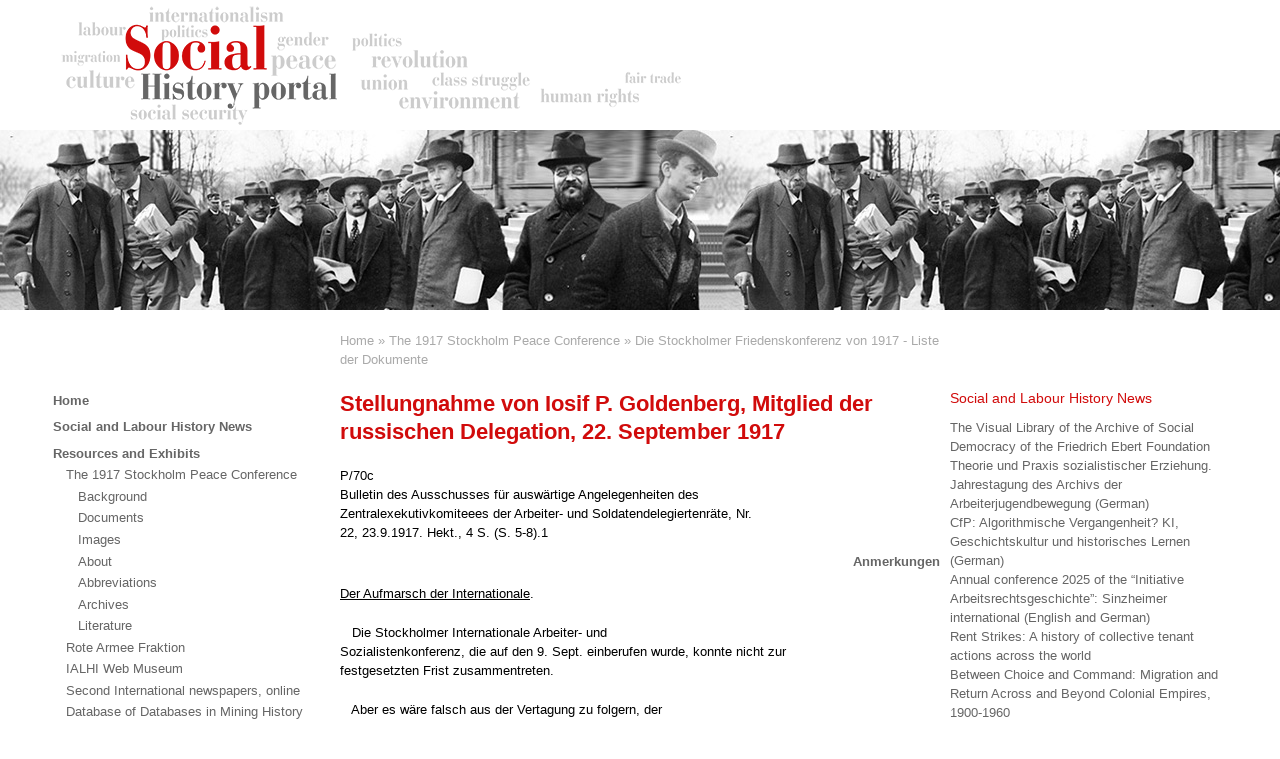

--- FILE ---
content_type: text/html; charset=UTF-8
request_url: https://socialhistoryportal.org/stockholm1917/documents/111662
body_size: 9497
content:
<!DOCTYPE html>
<html lang="en" dir="ltr" prefix="content: http://purl.org/rss/1.0/modules/content/  dc: http://purl.org/dc/terms/  foaf: http://xmlns.com/foaf/0.1/  og: http://ogp.me/ns#  rdfs: http://www.w3.org/2000/01/rdf-schema#  schema: http://schema.org/  sioc: http://rdfs.org/sioc/ns#  sioct: http://rdfs.org/sioc/types#  skos: http://www.w3.org/2004/02/skos/core#  xsd: http://www.w3.org/2001/XMLSchema# ">
  <head>
    <meta charset="utf-8" />
<script async src="https://www.googletagmanager.com/gtag/js?id=G-CSDFESLQCQ"></script>
<script>window.dataLayer = window.dataLayer || [];function gtag(){dataLayer.push(arguments)};gtag("js", new Date());gtag("set", "developer_id.dMDhkMT", true);gtag("config", "G-CSDFESLQCQ", {"groups":"default","page_placeholder":"PLACEHOLDER_page_location","allow_ad_personalization_signals":false});</script>
<meta name="Generator" content="Drupal 9 (https://www.drupal.org)" />
<meta name="MobileOptimized" content="width" />
<meta name="HandheldFriendly" content="true" />
<meta name="viewport" content="width=device-width, initial-scale=1.0" />
<link rel="icon" href="/themes/shp/images/favicon.ico" type="image/vnd.microsoft.icon" />
<link rel="canonical" href="https://socialhistoryportal.org/stockholm1917/documents/111662" />
<link rel="shortlink" href="https://socialhistoryportal.org/node/111662" />
<script>window.a2a_config=window.a2a_config||{};a2a_config.callbacks=[];a2a_config.overlays=[];a2a_config.templates={};</script>

    <title>Stellungnahme von Iosif P. Goldenberg, Mitglied der russischen Delegation, 22. September 1917 | Social History Portal</title>
    <link rel="stylesheet" media="all" href="/sites/default/files/css/css_FTm0uAH6HvmcX3khiTz-4oFaP54XJ1Xhy6QJqa1KicE.css" />
<link rel="stylesheet" media="all" href="/sites/default/files/css/css_Yyi4ocQLI50mSyP8vcb2uHJRoMsolZTZyz8SFTEQX-o.css" />

    
  </head>
  <body class="context-stockholm1917 layout-two-sidebars path-node page-node-type-document">
        <a href="#main-content" class="visually-hidden focusable skip-link">
      Skip to main content
    </a>
    
      <div class="dialog-off-canvas-main-canvas" data-off-canvas-main-canvas>
    <div class="layout-container">

  <header role="banner">
      <div class="region region-header">
    <div id="block-shp-branding" class="block block-system block-system-branding-block">
  
    
        <a href="/" rel="home" class="site-logo">
      <img src="/themes/shp/images/banner_tekst_130.png" alt="Home" />
    </a>
        <div class="site-name">
      <a href="/" rel="home">Social History Portal</a>
    </div>
        <div class="site-slogan">Social History Resources </div>
  </div>

  </div>

  </header>

  
  

    <div class="region region-breadcrumb">
    <div id="block-breadcrumbs" class="block block-system block-system-breadcrumb-block">
  
    
        <nav class="breadcrumb" role="navigation" aria-labelledby="system-breadcrumb">
    <h2 id="system-breadcrumb" class="visually-hidden">Breadcrumb</h2>
    <ol>
          <li>
                  <a href="/">Home</a>
              </li>
          <li>
                  <a href="/stockholm1917">The 1917 Stockholm Peace Conference</a>
              </li>
          <li>
                  <a href="/stockholm1917/documents">Die Stockholmer Friedenskonferenz von 1917 - Liste der Dokumente</a>
              </li>
        </ol>
  </nav>

  </div>

  </div>


    <div class="region region-highlighted">
    <div data-drupal-messages-fallback class="hidden"></div>

  </div>


  

  <main role="main">
    <a id="main-content" tabindex="-1"></a>
    <div class="layout-content">
        <div class="region region-content">
    <div id="block-shp-page-title" class="block block-core block-page-title-block">
  
    
      
  <h1 class="page-title"><span class="field field--name-title field--type-string field--label-hidden">Stellungnahme von Iosif P. Goldenberg, Mitglied der russischen Delegation, 22. September 1917</span>
</h1>


  </div>
<div id="block-shp-lhn-system-main" class="block block-system block-system-main-block">
  
    
      
<article role="article" about="/stockholm1917/documents/111662" class="node node--type-document node--view-mode-full">

  
    

  
  <div class="node__content">
    
            <div class="field field--name-field-document-nr field--type-string field--label-hidden field__item">P/70c</div>
      
            <div class="clearfix text-formatted field field--name-body field--type-text-with-summary field--label-hidden field__item"><div class="docsource">Bulletin des Ausschusses für auswärtige Angelegenheiten des<br />
Zentralexekutivkomiteees der Arbeiter- und Soldatendelegiertenräte, Nr.<br />
22, 23.9.1917. Hekt., 4 S. (S. 5-8).1</div>
<div class="browse"><a href="#anmerkungen">Anmerkungen</a></div>
<p><u>Der Aufmarsch der Internationale</u>.</p>
<p>   Die Stockholmer Internationale Arbeiter- und<br />
Sozialistenkonferenz, die auf den 9. Sept. einberufen wurde, konnte nicht zur<br />
festgesetzten Frist zusammentreten.</p>
<p>   Aber es wäre falsch aus der Vertagung zu folgern, der<br />
Gedanke der Konferenz selbst sei tot und begraben und dass das<br />
Zentralkomité der Arbeiter- und Soldatenräte von ganz Russland und<br />
das Organisationskomité in Stockholm auf den weiteren Kampf für die<br />
Wiederherstellung der International[e] verzichten und die Verfolgung des<br />
schnellen Abschlusses eines gerechten und demokratischen Friedens ohne<br />
Annexionen und Kontributionen auf der Grundlage des Selbstbestimmungsrechtes<br />
der Völker aufgegeben haben.2 Das allgemeine Ergebnis der<br />
Arbeit des Organisationskomités und der Delegation der Arbeiter- und<br />
Soldatenräte giebt uns das Recht zu behaupten, dass die Initiative des<br />
allrussischen Kongresses der Arbeiter- und Soldatenräte einen bedeutenden<br />
Widerhall in den Arbeitermassen hervorgerufen hat und dass sie sogar die<br />
sozialistische Bewegung in den kriegführenden und neutralen Ländern<br />
belebt habe.</p>
<p>   Die Russische Revolution hauchte in die internationalen<br />
Strömungen ein neues Leben ein und hat die Wiedergeburt der<br />
internationalen Solidarität in den Arbeiterklassen hervorgerufen. Die<br />
revolutionäre Demokratie Russlands proklamierte schon an den ersten Tagen<br />
ihres Sieges laut ihren Friedenswillen und hat sich an das Proletariat der<br />
kriegführenden Länder, der ganzen Welt mit einem Appell gewandt,<br />
durch eine gemeinsame Kraftanstrengung diesem abscheulichen Kriege ein Ende zu<br />
bereiten, der materiell und moralisch die zivilisierte Welt ruiniert.</p>
<p>   Um den Willen der revolutionären russischen Demokratie<br />
durchzuführen hat die Delegation der Arbeiter- und Soldatenräte von<br />
ganz Russland - Schweden, Norwegen und die Ententeländer: England,<br />
Frankreich und Italien besucht.3 Mit den leitenden Stellen der<br />
Arbeiterbewegung und dort, wo es die lokalen Verhältnisse erlaubten, mit<br />
den Arbeitermassen direkt in Verbindung tretend, konnte die Delegation<br />
feststellen, dass der Gedanke des internationalen Kampfes für den Frieden,<br />
der von der russischen Revolution proklamiert wurde, im Zuge ist, sich die<br />
Sympathien der Arbeitermassen zu erobern, um zum Eigentum der ganzen Demokratie<br />
zu werden. Die Delegation konnte weiter feststellen, dass die europäische<br />
Demokratie immer mehr zu der Ueberzeugung gelangt, dass dieser Krieg, der vom<br />
Imperialismus verursacht und in den Interessen der Bourgeoisie geführt<br />
wird, tatsächlich unfähig ist die von ihm aufgeworfenen Probleme zu<br />
lösen. Das Bewusstsein dieser Tatsache wird immer stärker und<br />
stärker, wie auch die Ansicht, dass die modernen Regierungen mit ihrer<br />
Geheimdiplomatie unfähig sind, den durch den Krieg erschöpften<br />
Völkern den gerechten und demokratischen Frieden zu geben. Ein Friede, der<br />
von diesen Regierungen unabhängig von der Arbeit der Internationale<br />
geschlossen wird, kann zu einer Quelle neuer Kriege werden. Endlich, versteht<br />
man immer besser, dass ein Friede, der weder die Interessen der<br />
schwächeren Völker denen der Stärkeren noch die Interessen der<br />
Arbeiterklasse denen der Bourgeoisie zum Opfer bringt, nur durch die gemeinsame<br />
Anstrengung des Weltproletariats verwirklicht werden kann.</p>
<p>   Die Delegation konnte weiter feststellen, dass die Initiative<br />
der revolutionären Demokratie Russlands eine gewisse Aktion in den Kreisen<br />
des internationalen Proletariats hervorgerufen hat und dass vor den<br />
Arbeiterklassen der kriegführenden Länder sich in ihrer ganzen<br />
effektiven Tragweite die Frage der Stellungnahme zu ihren Regierungen<br />
erhebt.</p>
<p>   Die Informationen, die zur Stunde im Besitze des<br />
Organisationskomités und der russischen Delegation sind, geben uns<br />
volles Recht zu behaupten, dass auch in den Zentralländern die<br />
Arbeitermassen sich immer mehr von der militaristischen Hypnose befreien und<br />
dass die ethischen Bande der Solidarität von neuem zwischen den<br />
Proletariern der Ententeländer angeküpft werden. Die allgemeine und<br />
ausschlaggebende Ursache dessen, dass die Konferenz am festgesetzten Tage nicht<br />
zusammentreten konnte, liegt in der kritischen Lage, in der sich momentan die<br />
russische Revolution befindet. Die Demokratie der europäischen Länder<br />
hat bisher der Revolution keine genügende und effektive Unterstützung<br />
gegeben.</p>
<p>   Sie konnte nicht mit genügender Energie die Reaktion<br />
abwehren, die schon begonnen hat, öffentlich ihre Sympathien für die<br />
russische Gegenrevolution zu manifestieren und einen Feldzug gegen die<br />
russische Demokratie zu führen. Anderseits offenbart die<br />
Arbeiterdemokratie der Zentralmächte keine genügende politische<br />
Selbständigkeit und leistet keinen effektiven Widerstand der Kriegstaktik,<br />
die bereit ist der russischen Revolution einen Schlag zu versetzen, der<br />
für sie tötlich wirken kann. So war also der Kampf der<br />
europäischen Demokratie gegen die erstarkende Reaktion bis jetzt nicht<br />
energisch genug und die Folge davon war, dass die Regierungen der Entente es<br />
für möglich hielten die sozialistischen und Arbeiterorganisationen<br />
des elementaren Bürgerrechts zu berauben und ihnen die Pässe nach<br />
Stockholm zu verweigern.</p>
<p>   Auf Grund aller dieser Ursachen hat die Arbeiterklasse<br />
Grossbritanniens auf ihrem Kongress in Blackpool erklärt, die<br />
sozialistische internationale Konferenz sei jetzt unzeitgemäss. Aber<br />
derselbe Kongress weist hinsichtlich der Entwicklung des Internationalismus in<br />
den Arbeiterklassen Englands einen Fortschritt auf, im Vergleich mit dem<br />
Kongresse der Trades-Unions in Manchester. Der letztgenannte Kongress hat mit<br />
Zweidrittelmehrheit sogar jeden Gedanken einer Zusammenkunft mit den Vertretern<br />
der deutschen Arbeiter, auch während der Tagung der internationalen<br />
Regierungskonferenz, verworfen. Die Resolution, die auf dem Kongresse in<br />
Blackpool zur Frage der Stockholmer Konferenz angenommen wurde, erklärt,<br />
die Wiederherstellung der Internationale sei die Pflicht der<br />
Arbeiterklassen.</p>
<p>   Weiter hat der Vorsitzende des Kongresses in Blackpool in<br />
seiner Ansprache erklärt, dass der Krieg, der bereits gegen 9 Millionen<br />
Menschenleben vernichtet hatte, seine Unfähigkeit bewiesen hat, die<br />
Fragen, die auf der Tagesordnung stehen, zu lösen. Endlich, erörtert<br />
man in England die Frage der Einberufung einer neuen interalliierten Konferenz,<br />
um dort die Frage des Einberufung der Sozialisteninternationale und die<br />
Schritte, die zu unternehmen sind, um den Frieden zu verwirklichen, einer neuen<br />
Prüfung zu unterziehen.</p>
<p>   Es ist auch zu bemerken, dass auf der interalliierten<br />
Sozialistenkonferenz, die am 28.-30. Aug. in London tagte und gegen die<br />
Passverweigerung protestierte, der Wille des organisierten Proletariats der<br />
Ententeländer für eine Einberufung der Konferenz sehr deutlich<br />
ausgesprochen wurde. Das ständige Komité der Sozialistenparteien<br />
der alliierten Länder, das diese Konferenz gebildet hat, wurde sogar in<br />
der Absicht eingesetzt, dass es die Anstrengungen der Sozialisten der<br />
alliierten Länder für die Wiederherstellung der Internationale<br />
koordiniert.</p>
<p>   Das Organisationsbureau der internationalen Konferenz ist<br />
seinerseits bereit, jeden Versuch zu unternehmen, um dieser neuen<br />
interalliierten Konferenz in ihrem Streben zu helfen, die sozialistischen<br />
Kräfte zur Wiederherstellung der Internationale und zum Kampfe für<br />
den Frieden zu mobilisieren. Aber um der neuen interalliierten Konferenz in<br />
ihrer Arbeit zu helfen, müssen die sozialistischen Parteien und<br />
Arbeiterorganisationen der Zentralmächte auf kommenden Kongressen ihre<br />
ganze Kraft anwenden, damit der Gedanke der Wiederherstellung der<br />
Internationale und eines gerechten demokratischen Friedensschlusses zum<br />
Eigentum möglichst grosser Arbeitermassen werde, damit diese Massen<br />
endlich einen wirklichen Kampf für den Frieden beginnen. Die Konferenz<br />
konnte nicht zur festgesetzten Stunde zusammentreten, aber wir können mit<br />
Befriedigung feststellen, dass der Konferenzgedanke selbst bereits gesiegt hat.<br />
Die lebhafte Sympathie, die für diesen Gedanken von den sozialistischen<br />
Parteien und Arbeiterorganisationen Europas an den Tag gelegt wurde, geben uns<br />
die Gewissheit, dass sie in der nächsten Zukunft den Kampf für die<br />
Einberufung der internationalen sozialistischen Konferenz und für eine<br />
Wiederherstellung der Internationale aufnehmen werden.</p>
<p>   Nachdem das Organisationsbureau der Konferenz vor der<br />
Arbeiterdemokratie der ganzen Welt seine Ueberzeugung zum Ausdruck brachte,<br />
nämlich dass der Gedanke der Wiederherstellung der Internationale und der<br />
Kampf für den Frieden lebendig sind und mit jedem Tage immer mehr<br />
Sympathien der proletarischen und demokratischen Massen erobern, - wird das<br />
Organisationsbureau ohne Wanken und Abweichungen seine Tätigkeit zur<br />
Einberufung der internationalen sozialistischen Konferenz<br />
fortsetzen.4 Das Bureau wird sicher seine internationale Pflicht<br />
erfüllen. Aber es ist notwendig, dass auch alle sozialistischen und<br />
Arbeiterorganisationen ohne Abweichung fortsetzen, die Massen unter dem Banner<br />
der Internationale zu sammeln, und den Kampf für die Einberufung der<br />
internationalen sozialistischen Konferenz ohne Zögern zu führen,<br />
für die Konferenz, die den effektiven Kampf für den gerechten und<br />
demokratischen Frieden verbürgt.</p>
<p>Mitglied der russischen Delegation</p>
<p>J. GOLDENBERG.</p>
<p>
</p><h5 id="anmerkungen">Anmerkungen</h5>
<p>1   Zuerst erschienen in schwed. Social-Demokraten 22.9.1917, S.<br />
9, mit dem Titel "Internationalen är på frammarsch. Ett ryskt<br />
uttalande" [Die Internationale ist auf dem Vormarsch. Eine russische<br />
Stellungnahme]. Dort heißt es einleitend, daß Goldenberg, der das<br />
Manifest mit unterzeichnet habe ( siehe Dok. Nr. P/70b) darüberhinaus<br />
"persönlich" ("personligen") eine Stellungnahme abgeben wollte, vor allem<br />
auch um die Eindrücke der russischen Delegation von ihrer Rundreise zu<br />
vermitteln. Man betont, daß diese Stellungnahme "ganz" ("helt") mit den<br />
Manifest übereinstimme, "obwohl sie mehr vom russischen Ausgangspunkt her<br />
geschrieben sei" ("ehuru det är skrivet mera enbart från ryska<br />
utgångspunkter"). Dazu auch Bericht von Stobbe am 24.9. in PA AA, WK Nr.<br />
2 c, Bd. 10, S. 72-74. - Siehe auch Dok, Nr. P/66 mit Anm. 2, Nr. P/67-67a und<br />
Nr. P/68.</p>
<p>2   Siehe auch Dok. Nr. P/70a und Nr. P/70b mit Anm. 3. - Nach<br />
Troelstra in "Brieven uit Stockholm" [Briefe aus Stockholm], XV (dat. 16.9.),<br />
in Het Volk 19.9.1917, S. 1, blieben die russischen Delegierten Goldenberg,<br />
Akselrod und Panin nach Abschluß der Gespräche mit dem<br />
Holländisch-skandinavischen Komitee in Stockholm, um die Arbeit<br />
fortzusetzen, d.h. um erstens die Protokolle zu den Gesprächen mit den<br />
Ententesozialisten auszuarbeiten und zweitens sich an der Diskussionen<br />
über den Friedensentwurf zu beteiligen, die allerdings in erster Linie<br />
eine Sache der Neutralen im Komitee seien.</p>
<p>3   Siehe auch Berichte der russischen Delegation in Dok. Nr. P/66<br />
und Nr. P/68 mit den entsprechenden Nachweisen.</p>
<p>4   Siehe Dok. Nr. P/70a-b.</p>
</div>
      
  </div>

</article>

  </div>

  </div>

    </div>
          <aside class="layout-sidebar-first" role="complementary">
          <div class="region region-sidebar-first">
    <nav role="navigation" aria-labelledby="block-mainmenu-menu" id="block-mainmenu" class="block block-menu navigation menu--main">
            
  <h2 class="visually-hidden" id="block-mainmenu-menu">Main menu</h2>
  

        
              <ul class="menu">
                    <li class="menu-item">
        <a href="/" title="" data-drupal-link-system-path="&lt;front&gt;">Home</a>
              </li>
                <li class="menu-item menu-item--collapsed">
        <a href="/news" title="" data-drupal-link-system-path="node/19">Social and Labour History News</a>
              </li>
                <li class="menu-item menu-item--expanded menu-item--active-trail">
        <a href="/resources" data-drupal-link-system-path="node/22">Resources and Exhibits</a>
                                <ul class="menu">
                    <li class="menu-item menu-item--expanded menu-item--active-trail">
        <a href="/stockholm1917" data-drupal-link-system-path="node/24">The 1917 Stockholm Peace Conference</a>
                                <ul class="menu">
                    <li class="menu-item">
        <a href="/stockholm1917/background" data-drupal-link-system-path="node/37">Background</a>
              </li>
                <li class="menu-item menu-item--active-trail">
        <a href="/stockholm1917/documents" data-drupal-link-system-path="node/38">Documents</a>
              </li>
                <li class="menu-item">
        <a href="/stockholm1917/images" data-drupal-link-system-path="node/39">Images</a>
              </li>
                <li class="menu-item">
        <a href="/stockholm1917/about" data-drupal-link-system-path="node/307797">About</a>
              </li>
                <li class="menu-item">
        <a href="/stockholm1917/abbreviations" data-drupal-link-system-path="node/307794">Abbreviations</a>
              </li>
                <li class="menu-item">
        <a href="/stockholm1917/archives" data-drupal-link-system-path="node/307795">Archives</a>
              </li>
                <li class="menu-item">
        <a href="/stockholm1917/literature" data-drupal-link-system-path="node/307796">Literature</a>
              </li>
        </ul>
  
              </li>
                <li class="menu-item menu-item--collapsed">
        <a href="/raf" data-drupal-link-system-path="node/23">Rote Armee Fraktion</a>
              </li>
                <li class="menu-item menu-item--collapsed">
        <a href="/museum" title="Visit our web museum" data-drupal-link-system-path="node/25">IALHI Web Museum</a>
              </li>
                <li class="menu-item">
        <a href="/second-international-newspapers-online" data-drupal-link-system-path="node/310549">Second International newspapers, online</a>
              </li>
                <li class="menu-item">
        <a href="/databases-mining-history" data-drupal-link-system-path="node/311086">Database of Databases in Mining History</a>
              </li>
                <li class="menu-item menu-item--collapsed">
        <a href="/serials" data-drupal-link-system-path="node/21">Social and Labour History Serials</a>
              </li>
                <li class="menu-item">
        <a href="/gender" data-drupal-link-system-path="node/26">Sources for Women&#039;s and Gender History</a>
              </li>
                <li class="menu-item">
        <a href="/w3vl" data-drupal-link-system-path="node/27">Virtual Library Labour History</a>
              </li>
                <li class="menu-item">
        <a href="/si-etuc" data-drupal-link-system-path="node/28">Socialist International &amp; European Trade Unions</a>
              </li>
        </ul>
  
              </li>
                <li class="menu-item menu-item--collapsed">
        <a href="/networks" data-drupal-link-system-path="node/309069">Networks and Conferences</a>
              </li>
                <li class="menu-item menu-item--collapsed">
        <a href="/bestpractices" data-drupal-link-system-path="node/309131">Best Practices for the Social History Domain</a>
              </li>
                <li class="menu-item">
        <a href="/privacy" data-drupal-link-system-path="node/309205">Privacy statement</a>
              </li>
                <li class="menu-item">
        <a href="/user/login" title="" data-drupal-link-system-path="user/login">Login</a>
              </li>
        </ul>
  


  </nav>
<div class="views-exposed-form block block-views block-views-exposed-filter-blocksearch-content-page-1" data-drupal-selector="views-exposed-form-search-content-page-1" id="block-exposedformsearch-contentpage-1-2">
  
    
      <form action="/search/content" method="get" id="views-exposed-form-search-content-page-1" accept-charset="UTF-8">
  <div class="form--inline clearfix">
  <div class="js-form-item form-item js-form-type-textfield form-type-textfield js-form-item-keys form-item-keys">
      <label for="edit-keys">Search</label>
        <input placeholder="Enter your keywords" data-drupal-selector="edit-keys" type="text" id="edit-keys" name="keys" value="" size="30" maxlength="128" class="form-text" />

        </div>
<div data-drupal-selector="edit-actions" class="form-actions js-form-wrapper form-wrapper" id="edit-actions"><input data-drupal-selector="edit-submit-search-content" type="submit" id="edit-submit-search-content" value="Search" class="button js-form-submit form-submit" />
</div>

</div>

</form>

  </div>
<div id="block-addtoanybuttons" class="block block-addtoany block-addtoany-block">
  
    
      <span class="a2a_kit a2a_kit_size_16 addtoany_list" data-a2a-url="https://socialhistoryportal.org/stockholm1917/documents/111662" data-a2a-title="Stellungnahme von Iosif P. Goldenberg, Mitglied der russischen Delegation, 22. September 1917"><a class="a2a_dd addtoany_share" href="https://www.addtoany.com/share#url=https%3A%2F%2Fsocialhistoryportal.org%2Fstockholm1917%2Fdocuments%2F111662&amp;title=Stellungnahme%20von%20Iosif%20P.%20Goldenberg%2C%20Mitglied%20der%20russischen%20Delegation%2C%2022.%20September%201917"></a><a class="a2a_button_facebook"></a><a class="a2a_button_twitter"></a><a class="a2a_button_linkedin"></a><a class="a2a_button_email"></a></span>
  </div>
<div id="block-shp-lhn-block-6" class="block block-block-content block-block-content1571fcdd-6a05-4529-932c-acfc2aeb096c">
  
    
      
            <div class="clearfix text-formatted field field--name-body field--type-text-with-summary field--label-hidden field__item"><p>
This is a website of the <strong><a href="https://ialhi.org/">International Association of Labour History Institutions (IALHI)</a></strong>.<br />
IALHI brings together archives, libraries, document centres, museums and research institutions specializing in the heritage, history and theory of labour and social movements from all over the world. </p>
<p><strong><a href="https://twitter.com/ialhi">IALHI on Twitter / X</a></strong></p>
<p><strong><a href="https://www.facebook.com/Social-History-Portal-395103447266602/">Facebook</a></strong></p>
</div>
      
  </div>

  </div>

      </aside>
    
          <aside class="layout-sidebar-second" role="complementary">
          <div class="region region-sidebar-second">
    <div id="block-aggregatorfeed" role="complementary" class="block block-aggregator block-aggregator-feed-block">
  
      <h2>Social and Labour History News</h2>
    
      <div class="item-list"><ul><li><a href="https://socialhistoryportal.org/news/articles/312083" hreflang="en">The Visual Library of the Archive of Social Democracy of the Friedrich Ebert Foundation</a></li><li><a href="https://socialhistoryportal.org/news/articles/312082" hreflang="en">Theorie und Praxis sozialistischer Erziehung. Jahrestagung des Archivs der Arbeiterjugendbewegung (German)</a></li><li><a href="https://socialhistoryportal.org/news/articles/312081" hreflang="en">CfP: Algorithmische Vergangenheit? KI, Geschichtskultur und historisches Lernen (German)</a></li><li><a href="https://socialhistoryportal.org/news/articles/312080" hreflang="en">Annual conference 2025 of the “Initiative Arbeitsrechtsgeschichte”: Sinzheimer international (English and German)</a></li><li><a href="https://socialhistoryportal.org/news/articles/312074" hreflang="en">Rent Strikes: A history of collective tenant actions across the world </a></li><li><a href="https://socialhistoryportal.org/news/articles/312075" hreflang="en">Between Choice and Command: Migration and Return Across and Beyond Colonial Empires, 1900-1960</a></li><li><a href="https://socialhistoryportal.org/news/articles/312076" hreflang="en">Between Past and Present. Continuities of Right-Wing Extremist Images of Womanhood</a></li><li><a href="https://socialhistoryportal.org/news/articles/312077" hreflang="en">CfP: Musique et exil (French, Portuguese, Spanish and English)</a></li><li><a href="https://socialhistoryportal.org/news/articles/312078" hreflang="en">CfP: Genre et perspectives féministes en Asie du Sud-Est. Gender and Feminist Perspectives in Southeast Asia (Moussons n° 49. Thematic issue, Moussons No. 49) (French and English)</a></li><li><a href="https://socialhistoryportal.org/news/articles/312079" hreflang="en">CfP: Pour une histoire féministe des discours sur l’environnement construit et paysager du long XIXe siècle en France (French)</a></li></ul></div><div class="more-link"><a href="/aggregator/sources/12" title="View this feed&#039;s recent news." hreflang="en">More</a></div>

  </div>

  </div>

      </aside>
    
  </main>

      <footer role="contentinfo">
        <div class="region region-footer">
    <div id="block-shp-lhn-block-1" class="block block-block-content block-block-contentb8c803f3-9695-4fd5-91bd-a43a12cdd87e">
  
    
      
            <div class="clearfix text-formatted field field--name-body field--type-text-with-summary field--label-hidden field__item"><p><a href="/about">About this site</a> | <a href="mailto:info@socialhistoryportal.org">Contact</a> | Coordinated by <a href="https://www.ialhi.org/">IALHI</a> | Hosted by <a href="https://iisg.amsterdam/">IISH</a></p>
</div>
      
  </div>

  </div>

    </footer>
  
</div>
  </div>

    
    <script type="application/json" data-drupal-selector="drupal-settings-json">{"path":{"baseUrl":"\/","scriptPath":null,"pathPrefix":"","currentPath":"node\/111662","currentPathIsAdmin":false,"isFront":false,"currentLanguage":"en"},"pluralDelimiter":"\u0003","suppressDeprecationErrors":true,"google_analytics":{"account":"G-CSDFESLQCQ","trackOutbound":true,"trackMailto":true,"trackTel":true,"trackDownload":true,"trackDownloadExtensions":"7z|aac|arc|arj|asf|asx|avi|bin|csv|doc|exe|flv|gif|gz|gzip|hqx|jar|jpe?g|js|mp(2|3|4|e?g)|mov(ie)?|msi|msp|pdf|phps|png|ppt|qtm?|ra(m|r)?|sea|sit|tar|tgz|torrent|txt|wav|wma|wmv|wpd|xls|xml|z|zip","trackColorbox":true,"trackDomainMode":1},"ajaxTrustedUrl":{"\/search\/content":true},"user":{"uid":0,"permissionsHash":"9f1007b8aa9341db97f7f25e5ad3a5695d89658e69acebb5eef966554ad051f7"}}</script>
<script src="/sites/default/files/js/js_7w3HCA78e2xMKvk9c1BJXBabhk_Mt-QZjshluL8e6t8.js"></script>
<script src="https://static.addtoany.com/menu/page.js" async></script>
<script src="/sites/default/files/js/js_7g90xh_VkSuqS_2e8ygui-0YxcDG0QeLZWY_kCeYCi8.js"></script>

  </body>
</html>


--- FILE ---
content_type: text/css
request_url: https://socialhistoryportal.org/sites/default/files/css/css_Yyi4ocQLI50mSyP8vcb2uHJRoMsolZTZyz8SFTEQX-o.css
body_size: 5426
content:
html{font-family:sans-serif;-ms-text-size-adjust:100%;-webkit-text-size-adjust:100%;}body{margin:0;}article,aside,details,figcaption,figure,footer,header,hgroup,main,menu,nav,section,summary{display:block;}audio,canvas,progress,video{display:inline-block;vertical-align:baseline;}audio:not([controls]){display:none;height:0;}[hidden],template{display:none;}a{background-color:transparent;}a:active,a:hover{outline:0;}abbr[title]{border-bottom:1px dotted;}b,strong{font-weight:bold;}dfn{font-style:italic;}h1{font-size:2em;margin:0.67em 0;}mark{background:#ff0;color:#000;}small{font-size:80%;}sub,sup{font-size:75%;line-height:0;position:relative;vertical-align:baseline;}sup{top:-0.5em;}sub{bottom:-0.25em;}img{border:0;}svg:not(:root){overflow:hidden;}figure{margin:1em 40px;}hr{box-sizing:content-box;height:0;}pre{overflow:auto;}code,kbd,pre,samp{font-family:monospace,monospace;font-size:1em;}button,input,optgroup,select,textarea{color:inherit;font:inherit;margin:0;}button{overflow:visible;}button,select{text-transform:none;}button,html input[type="button"],input[type="reset"],input[type="submit"]{-webkit-appearance:button;cursor:pointer;}button[disabled],html input[disabled]{cursor:default;}button::-moz-focus-inner,input::-moz-focus-inner{border:0;padding:0;}input{line-height:normal;}input[type="checkbox"],input[type="radio"]{box-sizing:border-box;padding:0;}input[type="number"]::-webkit-inner-spin-button,input[type="number"]::-webkit-outer-spin-button{height:auto;}input[type="search"]{-webkit-appearance:textfield;box-sizing:content-box;}input[type="search"]::-webkit-search-cancel-button,input[type="search"]::-webkit-search-decoration{-webkit-appearance:none;}fieldset{border:1px solid #c0c0c0;margin:0 2px;padding:0.35em 0.625em 0.75em;}legend{border:0;padding:0;}textarea{overflow:auto;}optgroup{font-weight:bold;}table{border-collapse:collapse;border-spacing:0;}td,th{padding:0;}
@media (min--moz-device-pixel-ratio:0){summary{display:list-item;}}
.action-links{margin:1em 0;padding:0;list-style:none;}[dir="rtl"] .action-links{margin-right:0;}.action-links li{display:inline-block;margin:0 0.3em;}.action-links li:first-child{margin-left:0;}[dir="rtl"] .action-links li:first-child{margin-right:0;margin-left:0.3em;}.button-action{display:inline-block;padding:0.2em 0.5em 0.3em;text-decoration:none;line-height:160%;}.button-action:before{margin-left:-0.1em;padding-right:0.2em;content:"+";font-weight:900;}[dir="rtl"] .button-action:before{margin-right:-0.1em;margin-left:0;padding-right:0;padding-left:0.2em;}
.breadcrumb{padding-bottom:0.5em;}.breadcrumb ol{margin:0;padding:0;}[dir="rtl"] .breadcrumb ol{margin-right:0;}.breadcrumb li{display:inline;margin:0;padding:0;list-style-type:none;}.breadcrumb li:before{content:" \BB ";}.breadcrumb li:first-child:before{content:none;}
.button,.image-button{margin-right:1em;margin-left:1em;}.button:first-child,.image-button:first-child{margin-right:0;margin-left:0;}
.collapse-processed > summary{padding-right:0.5em;padding-left:0.5em;}.collapse-processed > summary:before{float:left;width:1em;height:1em;content:"";background:url(/core/misc/menu-expanded.png) 0 100% no-repeat;}[dir="rtl"] .collapse-processed > summary:before{float:right;background-position:100% 100%;}.collapse-processed:not([open]) > summary:before{-ms-transform:rotate(-90deg);-webkit-transform:rotate(-90deg);transform:rotate(-90deg);background-position:25% 35%;}[dir="rtl"] .collapse-processed:not([open]) > summary:before{-ms-transform:rotate(90deg);-webkit-transform:rotate(90deg);transform:rotate(90deg);background-position:75% 35%;}
.container-inline label:after,.container-inline .label:after{content:":";}.form-type-radios .container-inline label:after,.form-type-checkboxes .container-inline label:after{content:"";}.form-type-radios .container-inline .form-type-radio,.form-type-checkboxes .container-inline .form-type-checkbox{margin:0 1em;}.container-inline .form-actions,.container-inline.form-actions{margin-top:0;margin-bottom:0;}
details{margin-top:1em;margin-bottom:1em;border:1px solid #ccc;}details > .details-wrapper{padding:0.5em 1.5em;}summary{padding:0.2em 0.5em;cursor:pointer;}
.exposed-filters .filters{float:left;margin-right:1em;}[dir="rtl"] .exposed-filters .filters{float:right;margin-right:0;margin-left:1em;}.exposed-filters .form-item{margin:0 0 0.1em 0;padding:0;}.exposed-filters .form-item label{float:left;width:10em;font-weight:normal;}[dir="rtl"] .exposed-filters .form-item label{float:right;}.exposed-filters .form-select{width:14em;}.exposed-filters .current-filters{margin-bottom:1em;}.exposed-filters .current-filters .placeholder{font-weight:bold;font-style:normal;}.exposed-filters .additional-filters{float:left;margin-right:1em;}[dir="rtl"] .exposed-filters .additional-filters{float:right;margin-right:0;margin-left:1em;}
.field__label{font-weight:bold;}.field--label-inline .field__label,.field--label-inline .field__items{float:left;}.field--label-inline .field__label,.field--label-inline > .field__item,.field--label-inline .field__items{padding-right:0.5em;}[dir="rtl"] .field--label-inline .field__label,[dir="rtl"] .field--label-inline .field__items{padding-right:0;padding-left:0.5em;}.field--label-inline .field__label::after{content:":";}
form .field-multiple-table{margin:0;}form .field-multiple-table .field-multiple-drag{width:30px;padding-right:0;}[dir="rtl"] form .field-multiple-table .field-multiple-drag{padding-left:0;}form .field-multiple-table .field-multiple-drag .tabledrag-handle{padding-right:0.5em;}[dir="rtl"] form .field-multiple-table .field-multiple-drag .tabledrag-handle{padding-right:0;padding-left:0.5em;}form .field-add-more-submit{margin:0.5em 0 0;}.form-item,.form-actions{margin-top:1em;margin-bottom:1em;}tr.odd .form-item,tr.even .form-item{margin-top:0;margin-bottom:0;}.form-composite > .fieldset-wrapper > .description,.form-item .description{font-size:0.85em;}label.option{display:inline;font-weight:normal;}.form-composite > legend,.label{display:inline;margin:0;padding:0;font-size:inherit;font-weight:bold;}.form-checkboxes .form-item,.form-radios .form-item{margin-top:0.4em;margin-bottom:0.4em;}.form-type-radio .description,.form-type-checkbox .description{margin-left:2.4em;}[dir="rtl"] .form-type-radio .description,[dir="rtl"] .form-type-checkbox .description{margin-right:2.4em;margin-left:0;}.marker{color:#e00;}.form-required:after{display:inline-block;width:6px;height:6px;margin:0 0.3em;content:"";vertical-align:super;background-image:url(/core/misc/icons/ee0000/required.svg);background-repeat:no-repeat;background-size:6px 6px;}abbr.tabledrag-changed,abbr.ajax-changed{border-bottom:none;}.form-item input.error,.form-item textarea.error,.form-item select.error{border:2px solid red;}.form-item--error-message:before{display:inline-block;width:14px;height:14px;content:"";vertical-align:sub;background:url(/core/misc/icons/e32700/error.svg) no-repeat;background-size:contain;}
.icon-help{padding:1px 0 1px 20px;background:url(/core/misc/help.png) 0 50% no-repeat;}[dir="rtl"] .icon-help{padding:1px 20px 1px 0;background-position:100% 50%;}.feed-icon{display:block;overflow:hidden;width:16px;height:16px;text-indent:-9999px;background:url(/core/misc/feed.svg) no-repeat;}
.form--inline .form-item{float:left;margin-right:0.5em;}[dir="rtl"] .form--inline .form-item{float:right;margin-right:0;margin-left:0.5em;}[dir="rtl"] .views-filterable-options-controls .form-item{margin-right:2%;}.form--inline .form-item-separator{margin-top:2.3em;margin-right:1em;margin-left:0.5em;}[dir="rtl"] .form--inline .form-item-separator{margin-right:0.5em;margin-left:1em;}.form--inline .form-actions{clear:left;}[dir="rtl"] .form--inline .form-actions{clear:right;}
.item-list .title{font-weight:bold;}.item-list ul{margin:0 0 0.75em 0;padding:0;}.item-list li{margin:0 0 0.25em 1.5em;padding:0;}[dir="rtl"] .item-list li{margin:0 1.5em 0.25em 0;}.item-list--comma-list{display:inline;}.item-list--comma-list .item-list__comma-list,.item-list__comma-list li,[dir="rtl"] .item-list--comma-list .item-list__comma-list,[dir="rtl"] .item-list__comma-list li{margin:0;}
button.link{margin:0;padding:0;cursor:pointer;border:0;background:transparent;font-size:1em;}label button.link{font-weight:bold;}
ul.inline,ul.links.inline{display:inline;padding-left:0;}[dir="rtl"] ul.inline,[dir="rtl"] ul.links.inline{padding-right:0;padding-left:15px;}ul.inline li{display:inline;padding:0 0.5em;list-style-type:none;}ul.links a.is-active{color:#000;}
ul.menu{margin-left:1em;padding:0;list-style:none outside;text-align:left;}[dir="rtl"] ul.menu{margin-right:1em;margin-left:0;text-align:right;}.menu-item--expanded{list-style-type:circle;list-style-image:url(/core/misc/menu-expanded.png);}.menu-item--collapsed{list-style-type:disc;list-style-image:url(/core/misc/menu-collapsed.png);}[dir="rtl"] .menu-item--collapsed{list-style-image:url(/core/misc/menu-collapsed-rtl.png);}.menu-item{margin:0;padding-top:0.2em;}ul.menu a.is-active{color:#000;}
.more-link{display:block;text-align:right;}[dir="rtl"] .more-link{text-align:left;}
.pager__items{clear:both;text-align:center;}.pager__item{display:inline;padding:0.5em;}.pager__item.is-active{font-weight:bold;}
tr.drag{background-color:#fffff0;}tr.drag-previous{background-color:#ffd;}body div.tabledrag-changed-warning{margin-bottom:0.5em;}
tr.selected td{background:#ffc;}td.checkbox,th.checkbox{text-align:center;}[dir="rtl"] td.checkbox,[dir="rtl"] th.checkbox{text-align:center;}
th.is-active img{display:inline;}td.is-active{background-color:#ddd;}
div.tabs{margin:1em 0;}ul.tabs{margin:0 0 0.5em;padding:0;list-style:none;}.tabs > li{display:inline-block;margin-right:0.3em;}[dir="rtl"] .tabs > li{margin-right:0;margin-left:0.3em;}.tabs a{display:block;padding:0.2em 1em;text-decoration:none;}.tabs a.is-active{background-color:#eee;}.tabs a:focus,.tabs a:hover{background-color:#f5f5f5;}
.form-textarea-wrapper textarea{display:block;box-sizing:border-box;width:100%;margin:0;}
.ui-dialog--narrow{max-width:500px;}@media screen and (max-width:600px){.ui-dialog--narrow{min-width:95%;max-width:95%;}}
.messages{padding:15px 20px 15px 35px;word-wrap:break-word;border:1px solid;border-width:1px 1px 1px 0;border-radius:2px;background:no-repeat 10px 17px;overflow-wrap:break-word;}[dir="rtl"] .messages{padding-right:35px;padding-left:20px;text-align:right;border-width:1px 0 1px 1px;background-position:right 10px top 17px;}.messages + .messages{margin-top:1.538em;}.messages__list{margin:0;padding:0;list-style:none;}.messages__item + .messages__item{margin-top:0.769em;}.messages--status{color:#325e1c;border-color:#c9e1bd #c9e1bd #c9e1bd transparent;background-color:#f3faef;background-image:url(/core/misc/icons/73b355/check.svg);box-shadow:-8px 0 0 #77b259;}[dir="rtl"] .messages--status{margin-left:0;border-color:#c9e1bd transparent #c9e1bd #c9e1bd;box-shadow:8px 0 0 #77b259;}.messages--warning{color:#734c00;border-color:#f4daa6 #f4daa6 #f4daa6 transparent;background-color:#fdf8ed;background-image:url(/core/misc/icons/e29700/warning.svg);box-shadow:-8px 0 0 #e09600;}[dir="rtl"] .messages--warning{border-color:#f4daa6 transparent #f4daa6 #f4daa6;box-shadow:8px 0 0 #e09600;}.messages--error{color:#a51b00;border-color:#f9c9bf #f9c9bf #f9c9bf transparent;background-color:#fcf4f2;background-image:url(/core/misc/icons/e32700/error.svg);box-shadow:-8px 0 0 #e62600;}[dir="rtl"] .messages--error{border-color:#f9c9bf transparent #f9c9bf #f9c9bf;box-shadow:8px 0 0 #e62600;}.messages--error p.error{color:#a51b00;}
.node--unpublished{background-color:#fff4f4;}
body{font-size:80%;font-family:Arial,Verdana,Helvetica,sans-serif;line-height:1.5em;}h1,h2,h3,h4,h5,h6{font-family:Arial,Verdana,Helvetica,sans-serif;letter-spacing:0;line-height:1.3;}h1{font-size:28px;}h2.node-title{font-size:20px;}h2.block-title{font-size:16px;font-weight:bold;margin-bottom:0.5em;}h3{font-size:21px;}p,dl,hr,h1,h2,h3,h4,h5,h6,ol,ul,pre,table,address,fieldset{margin-bottom:20px;}a:link,a:visited{color:#DE2021;text-decoration:none;}.item-list ul li{margin:0;list-style:none;}td,th{padding:0.2em;}.layout-container{background:#FFF url(/themes/ialhi/images/arntzbanner.jpg) 0 25px repeat-x;}header{color:#FFFFFF;margin-bottom:10px;padding:0px 0px 0px 0px;border-bottom:1px solid #FFFFFF;margin-left:auto;margin-right:auto;max-width:1200px;}header h1,header h2,header h6{font-family:"Courier New",Courier,monospace;font-size:110%;font-weight:bold;letter-spacing:1px;margin:0;padding:4px 6px;display:inline-block;}main,.region-footer{margin-left:auto;margin-right:auto;max-width:1200px;}.region-footer > div{margin-left:2em;}#region-footer-first p{font-size:107%;margin:1px 0 0 10px;}.site-name,.site-slogan{height:0;}.site-name a:link,.site-name a:visited{color:#ffffff;text-decoration:none;}.site-name a:hover{color:#ffffff;text-decoration:underline;}.breadcrumb{color:#aaaaaa;}.breadcrumb a:link,.breadcrumb a:visited{color:#aaaaaa;}footer{margin:10px 0px 0px 0px;padding:1px 10px 1px 0px;background-color:#dcdcdc;color:#000000;font-size:75%;font-weight:normal;clear:both;}footer p{margin:3px 0;}.node-readmore{float:right;}.node-readmore,.more-link{text-transform:lowercase;}.node-readmore a:after,.more-link a:after{content:" »";}article{margin-bottom:15px;}section{margin-bottom:10px;}.submitted{color:#888;}.view-create-newsletter fieldset.collapsible .fieldset-legend{display:none;}.view-issue-articles .views-row{margin-top:10px;}.views-field-field-serial-article-author{font-weight:bold;}.views-field-field-serial-article-title{font-style:italic;}.view-issue-articles .views-field-edit-node{float:right;}.view-news .views-row{margin-bottom:10px;}.view-news-elhn .views-row,.view-news-glhn .views-row{margin-bottom:15px;}.view-serials .views-field-field-serial-subtitle p{display:inline;margin-bottom:0;}.view-latest-serial-issues .views-field-field-issue-serial,.view-news .views-field-title{font-weight:bold;}.view-stockholm-1917-documents .views-field-field-document-nr{padding-right:10px;}.view-stockholm-1917-gallery td{padding:0 1em 1em 0;}.view-latest-issues-with-articles .view-grouping-header{font-size:20px;}.view-latest-issues-with-articles .field-name-field-serial-article-theme .field-item:before{content:"[";}.view-latest-issues-with-articles .field-name-field-serial-article-theme .field-item:after{content:"]";}.view-latest-issues-with-articles .field-name-field-serial-article-author{font-weight:bold;}.view-latest-issues-with-articles .field-name-field-serial-article-title{font-style:italic;}article.node-serial-article .field-name-field-serial-article-page-to .field-label,article.node-serial-article .field-name-field-serial-article-page-to .field-items,article.node-serial-article .field-name-field-serial-article-page-to .field-item{display:inline;}body.page-node-type-article .field--name-field-article-subtitle{font-weight:bold;margin:10px 0;}.page-node-type-issue .node-serial header h2{margin-bottom:0;}.page-node-type-issue .field-name-field-issue-serial .field-label{display:block;}.page-node-type-issue .field-name-field-issue-serial .field-items{clear:left;}.page-node-type-issue .field-name-field-issue-serial .field-items .field-items,.page-node-type-issue .field-name-field-issue-serial .field-items .field-label{display:inline;clear:none;}.page-node-type-issue .field-name-field-issue-serial .field-items .field-items p{margin-bottom:0;}article.node-document .field-name-body .docsource,article.node-document .field-name-body .browse{margin:10px 0;}article.node-document .field-name-body .docsource{font-style:italic;}body.page-node-type-museum article .field{float:right;clear:right;width:225px;}body.page-node-type-museum article .field--name-field-museum-image{float:none;clear:none;width:auto;}body.page-node-type-museum .field-name-body,body.page-node-type-museum .field-name-field-museum-object-date{margin-bottom:10px;}body.page-node-type-simplenews h2.node-title{font-size:16px;margin-bottom:0;}body.page-node-type-simplenews .field-name-field-simplenews-term{margin-bottom:20px;}ul.menu li{list-style:none;}.block-menu.navigation.menu--main li{font-weight:bold;margin-bottom:5px;}.block-menu.navigation.menu--main li li{font-weight:normal;margin-bottom:0;}.search-block-form{margin:10px 0 0 6px;}.add-issue,.add-article{margin-top:15px;font-weight:bold;}.more,.more-link{background-color:#EDEDED;font-weight:bold;margin:0 0 15px;padding:0 10px 0 0;text-align:right;}#block-block-1{margin-top:15px;}#block-block-1 p{margin-left:3px;}#block-aggregator-feed-1 li{padding:0 20px 10px 0;width:270px;display:inline-block;vertical-align:top;}table{border:0;}table.members td{vertical-align:top;line-height:1.2;}.view-conferences .views-row{margin-bottom:10px;}.view-conferences .views-field-field-year,.view-conferences .views-field-field-location,.view-conferences .views-field-title,.view-conferences .views-field-field-location-1,.view-conferences .views-field-field-country,.view-conferences .views-field-field-date{display:inline;}.view-conferences .views-field-field-year,.view-conferences .views-field-field-location,.view-conferences .views-field-title{font-weight:bold;font-size:110%;}.view-conferences .views-field-field-files ul{margin-bottom:1px;}.view-conferences .views-field-field-subpage ul li,.field-name-field-subpage .field-item{padding-left:20px;background:#fff url(/themes/ialhi/images/page.png) no-repeat left;}.block-views-blockconferences-block-1{margin-bottom:20px;}.view-manage-members .views-row{margin-bottom:20px;}.view-manage-members .views-field-title{font-weight:bold;}.webform-container-inline label{display:inline-block;width:80px;}.webform-container-inline label.option{display:inline;}.webform-container-inline#webform-component-amount label{width:69px;}.webform-container-inline div.description{display:inline;}button,input[type="reset"],input[type="submit"],input[type="button"]{background:none;background-color:#EDEDED;border-color:#EDEDED;border-radius:0;font-family:Arial,Verdana,Helvetica,sans-serif;}.pager li.pager-first a,.pager li.pager-previous a,.pager li.pager-next a,.pager li.pager-last a{width:60px;}.layout-content{margin-left:10px;margin-right:10px;}.layout-content .section{padding:0 15px;}.layout-content h2{margin-bottom:2px;font-size:1.429em;line-height:1.4;}@media all and (min-width:851px){.layout-content{position:relative;float:left;}.layout-two-sidebars .layout-content{width:50%;margin-right:25%;margin-left:25%;}.layout-one-sidebar .layout-content{width:75%;}.layout-no-sidebars .layout-content{width:100%;}.layout-sidebar-first .layout-content{margin-right:0;margin-left:25%;}.layout-sidebar-second .layout-content{margin-right:25%;margin-left:0;}}@media all and (min-width:560px){aside{position:relative;float:left;width:50%;}.layout-one-sidebar aside{width:100%;}}@media all and (min-width:851px){.layout-one-sidebar aside{width:25%;}aside.layout-sidebar-first{width:25%;margin-left:-100%;}aside.layout-sidebar-second{clear:none;width:25%;margin-left:-25%;}}aside .section{padding:10px 15px 0;}aside .block{margin:0 0 20px;padding:15px 10px;}aside h2{margin:0 0 0.5em;padding-bottom:5px;border-bottom:1px solid #d6d6d6;text-shadow:0 1px 0 #fff;font-size:1.071em;line-height:1.2;}aside .block .content{font-size:0.914em;line-height:1.4;}aside tbody{border:none;}aside tr.even,aside tr.odd{border-bottom:1px solid #d6d6d6;background:none;}aside nav.menu--main,aside nav.menu--tools{padding:0;margin-bottom:0;}aside nav.menu--main ul ul{margin-bottom:0;}aside nav.menu--main li{font-weight:bold;margin-bottom:5px;}aside nav.menu--main li li{font-weight:normal;margin-bottom:0;}
header{max-width:inherit;}.site-logo{max-width:1200px;margin-left:auto;margin-right:auto;display:block;}.site-name,.site-slogan{display:none;}.region-breadcrumb{margin-left:auto;margin-right:auto;max-width:1200px;}@media all and (min-width:851px){.layout-one-sidebar .breadcrumb{width:75%;margin-left:25%;}.layout-two-sidebars .breadcrumb{width:50%;margin-right:25%;margin-left:25%;}}.layout-container{background:none;}.block-system-branding-block{color:#ffffff;height:310px;margin-bottom:10px;padding:0px 0px 0px 0px;background:#ffffff url(/themes/shp/images/banner_home_180.jpg) 0 bottom repeat-x;border-bottom:0px dotted #000000;}body.path-raf .block-system-branding-block{background-image:url(/themes/shp/images/banner_raf_180.jpg);}.context-raf .block-system-branding-block{background-image:url(/themes/shp/images/banner_raf_180.jpg);}.context-stockholm1917 .block-system-branding-block{background-image:url(/themes/shp/images/banner_1917_180.jpg);}.context-gender .block-system-branding-block{background-image:url(/themes/shp/images/banner_gender_180_b.jpg);}.context-elhn .block-system-branding-block{background-image:url(/themes/shp/images/banner_elhn.jpg);}.context-glhn .block-system-branding-block{background-image:url(/themes/shp/images/banner_glhn.jpg);}a:link,a:visited{color:#666666;text-decoration:none;}a:hover{color:#d10b0b;}h1{font-size:22px;color:#d10b0b;}aside h2,.layout-content h2{font-size:14px;font-weight:normal;margin-bottom:0.5em;color:#d10b0b;border-bottom:none;}h4{font-size:19px;}h5{font-size:17px;}hr{margin:0;margin-bottom:0px;padding:0;border:none;height:1px;background:#5294c1;}tr{background-color:#eee;border-bottom:1px solid #ccc;}.item-list li{list-style:none;}.more,.more-link{background-color:inherit;font-weight:normal;}aside .search-block-form{margin-bottom:0;padding:0 10px;}aside .block-addtoany{margin-bottom:0;padding-bottom:0;}footer p{font-size:112%;}.field--name-field-image-caption{font-size:90%;color:#d10b0b;}.feed-icons{margin-bottom:10px;}.browse,.language-switch{font-weight:bold;text-align:right;margin:10px 0;}.view-ialhi-web-museum .views-exposed-form .form--inline .form-item{float:none;}.view-ialhi-web-museum .views-exposed-form label{width:7em;display:inline-block;}.block-views-blockstockholm-1917-gallery-block .views-view-grid .views-col{padding-bottom:20px;}.block-views-exposed-filter-blocksearch-content-page-1 label{display:none;}.block-views-exposed-filter-blocksearch-content-page-1 form .form-actions{clear:none;float:left;}.region-sidebar-first .block-views-exposed-filter-blocksearch-content-page-1{margin-bottom:0;padding-top:0;padding-bottom:0;}.region-sidebar-first .block-views-exposed-filter-blocksearch-content-page-1 form input#edit-keys{width:200px;}.view-search-content .view-header{font-style:italic;}.view-search-content .view-content h2{font-size:1.2em;font-weight:bold;}.view-search-content .view-content .node__content{padding-left:1em;margin:20px 0;}aside .block-facet--links{margin-bottom:0;}aside .block-facet--links .facets-widget-links ul{padding-left:1em;margin-top:0;margin-bottom:0;}
